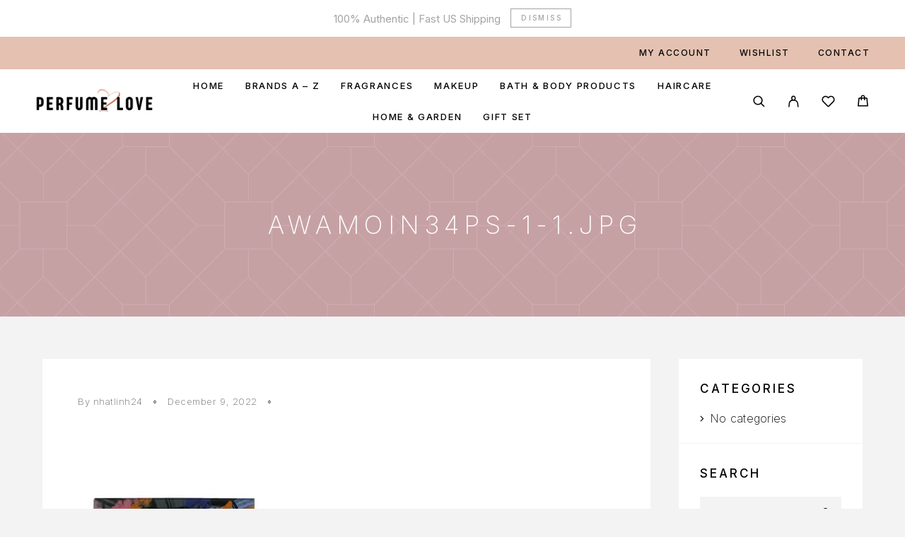

--- FILE ---
content_type: text/html; charset=UTF-8
request_url: https://perfume2love.com/?attachment_id=11893
body_size: 24854
content:
<!DOCTYPE html>
<html dir="ltr" lang="en-US" prefix="og: https://ogp.me/ns#">
<head>
	<meta charset="UTF-8">
	<meta name="viewport" content="width=device-width, initial-scale=1, maximum-scale=1, user-scalable=no"/>
	<meta name="format-detection" content="telephone=no"/>
	<link rel="profile" href="//gmpg.org/xfn/11">
	<title>awamoin34ps-1-1.jpg - Perfume2Love</title>

		<!-- All in One SEO 4.9.3 - aioseo.com -->
	<meta name="robots" content="max-image-preview:large" />
	<meta name="author" content="nhatlinh24"/>
	<link rel="canonical" href="https://perfume2love.com/?attachment_id=11893" />
	<meta name="generator" content="All in One SEO (AIOSEO) 4.9.3" />
		<meta property="og:locale" content="en_US" />
		<meta property="og:site_name" content="Perfume2Love - The Perfume You Love" />
		<meta property="og:type" content="article" />
		<meta property="og:title" content="awamoin34ps-1-1.jpg - Perfume2Love" />
		<meta property="og:url" content="https://perfume2love.com/?attachment_id=11893" />
		<meta property="og:image" content="https://perfume2love.com/wp-content/uploads/2022/12/perfume2love-logo.png" />
		<meta property="og:image:secure_url" content="https://perfume2love.com/wp-content/uploads/2022/12/perfume2love-logo.png" />
		<meta property="og:image:width" content="198" />
		<meta property="og:image:height" content="40" />
		<meta property="article:published_time" content="2022-12-09T19:26:34+00:00" />
		<meta property="article:modified_time" content="2022-12-09T19:26:34+00:00" />
		<meta property="article:publisher" content="https://www.facebook.com/profile.php?id=100088539860036" />
		<meta name="twitter:card" content="summary_large_image" />
		<meta name="twitter:title" content="awamoin34ps-1-1.jpg - Perfume2Love" />
		<meta name="twitter:image" content="https://perfume2love.com/wp-content/uploads/2022/12/perfume2love-logo.png" />
		<script type="application/ld+json" class="aioseo-schema">
			{"@context":"https:\/\/schema.org","@graph":[{"@type":"BreadcrumbList","@id":"https:\/\/perfume2love.com\/?attachment_id=11893#breadcrumblist","itemListElement":[{"@type":"ListItem","@id":"https:\/\/perfume2love.com#listItem","position":1,"name":"Home","item":"https:\/\/perfume2love.com","nextItem":{"@type":"ListItem","@id":"https:\/\/perfume2love.com\/?attachment_id=11893#listItem","name":"awamoin34ps-1-1.jpg"}},{"@type":"ListItem","@id":"https:\/\/perfume2love.com\/?attachment_id=11893#listItem","position":2,"name":"awamoin34ps-1-1.jpg","previousItem":{"@type":"ListItem","@id":"https:\/\/perfume2love.com#listItem","name":"Home"}}]},{"@type":"ItemPage","@id":"https:\/\/perfume2love.com\/?attachment_id=11893#itempage","url":"https:\/\/perfume2love.com\/?attachment_id=11893","name":"awamoin34ps-1-1.jpg - Perfume2Love","inLanguage":"en-US","isPartOf":{"@id":"https:\/\/perfume2love.com\/#website"},"breadcrumb":{"@id":"https:\/\/perfume2love.com\/?attachment_id=11893#breadcrumblist"},"author":{"@id":"https:\/\/perfume2love.com\/author\/nhatlinh24\/#author"},"creator":{"@id":"https:\/\/perfume2love.com\/author\/nhatlinh24\/#author"},"datePublished":"2022-12-09T19:26:34+00:00","dateModified":"2022-12-09T19:26:34+00:00"},{"@type":"Organization","@id":"https:\/\/perfume2love.com\/#organization","name":"Perfume2Love","description":"The Perfume You Love","url":"https:\/\/perfume2love.com\/","logo":{"@type":"ImageObject","url":"https:\/\/perfume2love.com\/wp-content\/uploads\/2022\/12\/perfume2love-logo.png","@id":"https:\/\/perfume2love.com\/?attachment_id=11893\/#organizationLogo","width":198,"height":40},"image":{"@id":"https:\/\/perfume2love.com\/?attachment_id=11893\/#organizationLogo"},"sameAs":["https:\/\/www.facebook.com\/profile.php?id=100088539860036","https:\/\/www.instagram.com\/perfume2love"]},{"@type":"Person","@id":"https:\/\/perfume2love.com\/author\/nhatlinh24\/#author","url":"https:\/\/perfume2love.com\/author\/nhatlinh24\/","name":"nhatlinh24","image":{"@type":"ImageObject","@id":"https:\/\/perfume2love.com\/?attachment_id=11893#authorImage","url":"https:\/\/secure.gravatar.com\/avatar\/5aba32e749b8292c286ea7debd0c639c028dd02009e96b539c8170937adb079b?s=96&d=mm&r=g","width":96,"height":96,"caption":"nhatlinh24"}},{"@type":"WebSite","@id":"https:\/\/perfume2love.com\/#website","url":"https:\/\/perfume2love.com\/","name":"Perfume2Love","description":"The Perfume You Love","inLanguage":"en-US","publisher":{"@id":"https:\/\/perfume2love.com\/#organization"}}]}
		</script>
		<!-- All in One SEO -->

			<link rel="stylesheet" href="//fonts.googleapis.com/css?family=Inter%3A200%2Cregular%2Citalic%2C500%2C600%2C700%2C900%7CMarcellus%3Aregular%26subset%3Dlatin%2Clatin-ext&#038;display=swap">
				<link rel="stylesheet" href="https://perfume2love.com/wp-content/themes/luchiana/assets/font/theme-icons.css?ver=1755134957">
				<script>var ideapark_supports_html5_storage = !1;
			try {
				ideapark_supports_html5_storage = "localStorage" in window && null !== window.localStorage, window.localStorage.setItem("ip", "test"), window.localStorage.removeItem("ip")
			} catch (t) {
				ideapark_supports_html5_storage = !1
			}</script>
		<script>window._wca = window._wca || [];</script>
<link rel='dns-prefetch' href='//stats.wp.com' />
<link rel='dns-prefetch' href='//capi-automation.s3.us-east-2.amazonaws.com' />
<link rel='dns-prefetch' href='//fonts.googleapis.com' />
<link rel="alternate" type="application/rss+xml" title="Perfume2Love &raquo; Feed" href="https://perfume2love.com/feed/" />
<link rel="alternate" type="application/rss+xml" title="Perfume2Love &raquo; Comments Feed" href="https://perfume2love.com/comments/feed/" />
<link rel="alternate" type="application/rss+xml" title="Perfume2Love &raquo; awamoin34ps-1-1.jpg Comments Feed" href="https://perfume2love.com/?attachment_id=11893/feed/" />
<link rel="alternate" title="oEmbed (JSON)" type="application/json+oembed" href="https://perfume2love.com/wp-json/oembed/1.0/embed?url=https%3A%2F%2Fperfume2love.com%2F%3Fattachment_id%3D11893" />
<link rel="alternate" title="oEmbed (XML)" type="text/xml+oembed" href="https://perfume2love.com/wp-json/oembed/1.0/embed?url=https%3A%2F%2Fperfume2love.com%2F%3Fattachment_id%3D11893&#038;format=xml" />
		<!-- This site uses the Google Analytics by MonsterInsights plugin v9.11.1 - Using Analytics tracking - https://www.monsterinsights.com/ -->
		<!-- Note: MonsterInsights is not currently configured on this site. The site owner needs to authenticate with Google Analytics in the MonsterInsights settings panel. -->
					<!-- No tracking code set -->
				<!-- / Google Analytics by MonsterInsights -->
		<style id='wp-img-auto-sizes-contain-inline-css' type='text/css'>
img:is([sizes=auto i],[sizes^="auto," i]){contain-intrinsic-size:3000px 1500px}
/*# sourceURL=wp-img-auto-sizes-contain-inline-css */
</style>

<style id='wp-emoji-styles-inline-css' type='text/css'>

	img.wp-smiley, img.emoji {
		display: inline !important;
		border: none !important;
		box-shadow: none !important;
		height: 1em !important;
		width: 1em !important;
		margin: 0 0.07em !important;
		vertical-align: -0.1em !important;
		background: none !important;
		padding: 0 !important;
	}
/*# sourceURL=wp-emoji-styles-inline-css */
</style>
<style id='classic-theme-styles-inline-css' type='text/css'>
/*! This file is auto-generated */
.wp-block-button__link{color:#fff;background-color:#32373c;border-radius:9999px;box-shadow:none;text-decoration:none;padding:calc(.667em + 2px) calc(1.333em + 2px);font-size:1.125em}.wp-block-file__button{background:#32373c;color:#fff;text-decoration:none}
/*# sourceURL=/wp-includes/css/classic-themes.min.css */
</style>
<link rel='stylesheet' id='contact-form-7-css' href='https://perfume2love.com/wp-content/plugins/contact-form-7/includes/css/styles.css?ver=6.1.4' type='text/css' media='all' />
<style id='woocommerce-inline-inline-css' type='text/css'>
.woocommerce form .form-row .required { visibility: visible; }
/*# sourceURL=woocommerce-inline-inline-css */
</style>
<link rel='stylesheet' id='woo-variation-swatches-css' href='https://perfume2love.com/wp-content/plugins/woo-variation-swatches/assets/css/frontend.min.css?ver=1762939317' type='text/css' media='all' />
<style id='woo-variation-swatches-inline-css' type='text/css'>
:root {
--wvs-tick:url("data:image/svg+xml;utf8,%3Csvg filter='drop-shadow(0px 0px 2px rgb(0 0 0 / .8))' xmlns='http://www.w3.org/2000/svg'  viewBox='0 0 30 30'%3E%3Cpath fill='none' stroke='%23ffffff' stroke-linecap='round' stroke-linejoin='round' stroke-width='4' d='M4 16L11 23 27 7'/%3E%3C/svg%3E");

--wvs-cross:url("data:image/svg+xml;utf8,%3Csvg filter='drop-shadow(0px 0px 5px rgb(255 255 255 / .6))' xmlns='http://www.w3.org/2000/svg' width='72px' height='72px' viewBox='0 0 24 24'%3E%3Cpath fill='none' stroke='%23ff0000' stroke-linecap='round' stroke-width='0.6' d='M5 5L19 19M19 5L5 19'/%3E%3C/svg%3E");
--wvs-single-product-item-width:54px;
--wvs-single-product-item-height:54px;
--wvs-single-product-item-font-size:16px}
/*# sourceURL=woo-variation-swatches-inline-css */
</style>
<link rel='stylesheet' id='pwb-styles-frontend-css' href='https://perfume2love.com/wp-content/plugins/perfect-woocommerce-brands/build/frontend/css/style.css?ver=3.6.8' type='text/css' media='all' />
<link rel='stylesheet' id='ideapark_fonts-icons-css' href='https://perfume2love.com/wp-content/uploads/ideapark_fonts/font-style-1a4b4453.min.css?ver=6.9' type='text/css' media='all' />
<link rel='stylesheet' id='luchiana-child-style-css' href='https://perfume2love.com/wp-content/themes/luchiana-child/style.css?ver=6.9' type='text/css' media='all' />
<link rel='stylesheet' id='ideapark-core-css' href='https://perfume2love.com/wp-content/uploads/luchiana/min.css?ver=1755986392' type='text/css' media='all' />
<style id='ideapark-core-inline-css' type='text/css'>

@font-face {
font-family: 'star';
src: url('//perfume2love.com/wp-content/plugins/woocommerce/assets/fonts/star.eot');
src: url('//perfume2love.com/wp-content/plugins/woocommerce/assets/fonts/star.eot?#iefix') format('embedded-opentype'),
	url('//perfume2love.com/wp-content/plugins/woocommerce/assets/fonts/star.woff') format('woff'),
	url('//perfume2love.com/wp-content/plugins/woocommerce/assets/fonts/star.ttf') format('truetype'),
	url('//perfume2love.com/wp-content/plugins/woocommerce/assets/fonts/star.svg#star') format('svg');
font-weight: normal;
font-style: normal;
}
/*# sourceURL=ideapark-core-inline-css */
</style>
<link rel='stylesheet' id='elementor-frontend-css' href='https://perfume2love.com/wp-content/uploads/elementor/css/custom-frontend.min.css?ver=1768748069' type='text/css' media='all' />
<link rel='stylesheet' id='elementor-post-1052-css' href='https://perfume2love.com/wp-content/uploads/elementor/css/post-1052.css?ver=1768748069' type='text/css' media='all' />
<link rel='stylesheet' id='swiper-css' href='https://perfume2love.com/wp-content/plugins/elementor/assets/lib/swiper/v8/css/swiper.min.css?ver=8.4.5' type='text/css' media='all' />
<link rel='stylesheet' id='e-swiper-css' href='https://perfume2love.com/wp-content/plugins/elementor/assets/css/conditionals/e-swiper.min.css?ver=3.34.1' type='text/css' media='all' />
<link rel='stylesheet' id='widget-image-css' href='https://perfume2love.com/wp-content/plugins/elementor/assets/css/widget-image.min.css?ver=3.34.1' type='text/css' media='all' />
<link rel='stylesheet' id='widget-social-icons-css' href='https://perfume2love.com/wp-content/plugins/elementor/assets/css/widget-social-icons.min.css?ver=3.34.1' type='text/css' media='all' />
<link rel='stylesheet' id='e-apple-webkit-css' href='https://perfume2love.com/wp-content/uploads/elementor/css/custom-apple-webkit.min.css?ver=1768748069' type='text/css' media='all' />
<link rel='stylesheet' id='mailpoet_public-css' href='https://perfume2love.com/wp-content/plugins/mailpoet/assets/dist/css/mailpoet-public.b1f0906e.css?ver=6.9' type='text/css' media='all' />
<link rel='stylesheet' id='mailpoet_custom_fonts_0-css' href='https://fonts.googleapis.com/css?family=Abril+FatFace%3A400%2C400i%2C700%2C700i%7CAlegreya%3A400%2C400i%2C700%2C700i%7CAlegreya+Sans%3A400%2C400i%2C700%2C700i%7CAmatic+SC%3A400%2C400i%2C700%2C700i%7CAnonymous+Pro%3A400%2C400i%2C700%2C700i%7CArchitects+Daughter%3A400%2C400i%2C700%2C700i%7CArchivo%3A400%2C400i%2C700%2C700i%7CArchivo+Narrow%3A400%2C400i%2C700%2C700i%7CAsap%3A400%2C400i%2C700%2C700i%7CBarlow%3A400%2C400i%2C700%2C700i%7CBioRhyme%3A400%2C400i%2C700%2C700i%7CBonbon%3A400%2C400i%2C700%2C700i%7CCabin%3A400%2C400i%2C700%2C700i%7CCairo%3A400%2C400i%2C700%2C700i%7CCardo%3A400%2C400i%2C700%2C700i%7CChivo%3A400%2C400i%2C700%2C700i%7CConcert+One%3A400%2C400i%2C700%2C700i%7CCormorant%3A400%2C400i%2C700%2C700i%7CCrimson+Text%3A400%2C400i%2C700%2C700i%7CEczar%3A400%2C400i%2C700%2C700i%7CExo+2%3A400%2C400i%2C700%2C700i%7CFira+Sans%3A400%2C400i%2C700%2C700i%7CFjalla+One%3A400%2C400i%2C700%2C700i%7CFrank+Ruhl+Libre%3A400%2C400i%2C700%2C700i%7CGreat+Vibes%3A400%2C400i%2C700%2C700i&#038;ver=6.9' type='text/css' media='all' />
<link rel='stylesheet' id='mailpoet_custom_fonts_1-css' href='https://fonts.googleapis.com/css?family=Heebo%3A400%2C400i%2C700%2C700i%7CIBM+Plex%3A400%2C400i%2C700%2C700i%7CInconsolata%3A400%2C400i%2C700%2C700i%7CIndie+Flower%3A400%2C400i%2C700%2C700i%7CInknut+Antiqua%3A400%2C400i%2C700%2C700i%7CInter%3A400%2C400i%2C700%2C700i%7CKarla%3A400%2C400i%2C700%2C700i%7CLibre+Baskerville%3A400%2C400i%2C700%2C700i%7CLibre+Franklin%3A400%2C400i%2C700%2C700i%7CMontserrat%3A400%2C400i%2C700%2C700i%7CNeuton%3A400%2C400i%2C700%2C700i%7CNotable%3A400%2C400i%2C700%2C700i%7CNothing+You+Could+Do%3A400%2C400i%2C700%2C700i%7CNoto+Sans%3A400%2C400i%2C700%2C700i%7CNunito%3A400%2C400i%2C700%2C700i%7COld+Standard+TT%3A400%2C400i%2C700%2C700i%7COxygen%3A400%2C400i%2C700%2C700i%7CPacifico%3A400%2C400i%2C700%2C700i%7CPoppins%3A400%2C400i%2C700%2C700i%7CProza+Libre%3A400%2C400i%2C700%2C700i%7CPT+Sans%3A400%2C400i%2C700%2C700i%7CPT+Serif%3A400%2C400i%2C700%2C700i%7CRakkas%3A400%2C400i%2C700%2C700i%7CReenie+Beanie%3A400%2C400i%2C700%2C700i%7CRoboto+Slab%3A400%2C400i%2C700%2C700i&#038;ver=6.9' type='text/css' media='all' />
<link rel='stylesheet' id='mailpoet_custom_fonts_2-css' href='https://fonts.googleapis.com/css?family=Ropa+Sans%3A400%2C400i%2C700%2C700i%7CRubik%3A400%2C400i%2C700%2C700i%7CShadows+Into+Light%3A400%2C400i%2C700%2C700i%7CSpace+Mono%3A400%2C400i%2C700%2C700i%7CSpectral%3A400%2C400i%2C700%2C700i%7CSue+Ellen+Francisco%3A400%2C400i%2C700%2C700i%7CTitillium+Web%3A400%2C400i%2C700%2C700i%7CUbuntu%3A400%2C400i%2C700%2C700i%7CVarela%3A400%2C400i%2C700%2C700i%7CVollkorn%3A400%2C400i%2C700%2C700i%7CWork+Sans%3A400%2C400i%2C700%2C700i%7CYatra+One%3A400%2C400i%2C700%2C700i&#038;ver=6.9' type='text/css' media='all' />
<link rel='stylesheet' id='elementor-icons-shared-0-css' href='https://perfume2love.com/wp-content/plugins/elementor/assets/lib/font-awesome/css/fontawesome.min.css?ver=5.15.3' type='text/css' media='all' />
<link rel='stylesheet' id='elementor-icons-fa-solid-css' href='https://perfume2love.com/wp-content/plugins/elementor/assets/lib/font-awesome/css/solid.min.css?ver=5.15.3' type='text/css' media='all' />
<link rel='stylesheet' id='elementor-icons-fa-brands-css' href='https://perfume2love.com/wp-content/plugins/elementor/assets/lib/font-awesome/css/brands.min.css?ver=5.15.3' type='text/css' media='all' />
<script type="text/template" id="tmpl-variation-template">
	<div class="woocommerce-variation-description">{{{ data.variation.variation_description }}}</div>
	<div class="woocommerce-variation-price">{{{ data.variation.price_html }}}</div>
	<div class="woocommerce-variation-availability">{{{ data.variation.availability_html }}}</div>
</script>
<script type="text/template" id="tmpl-unavailable-variation-template">
	<p role="alert">Sorry, this product is unavailable. Please choose a different combination.</p>
</script>
<script type="text/javascript" src="https://perfume2love.com/wp-includes/js/jquery/jquery.min.js?ver=3.7.1" id="jquery-core-js"></script>
<script type="text/javascript" src="https://perfume2love.com/wp-includes/js/jquery/jquery-migrate.min.js?ver=3.4.1" id="jquery-migrate-js"></script>
<script type="text/javascript" src="https://perfume2love.com/wp-content/plugins/woocommerce/assets/js/js-cookie/js.cookie.min.js?ver=2.1.4-wc.10.4.3" id="wc-js-cookie-js" defer="defer" data-wp-strategy="defer"></script>
<script type="text/javascript" id="WCPAY_ASSETS-js-extra">
/* <![CDATA[ */
var wcpayAssets = {"url":"https://perfume2love.com/wp-content/plugins/woocommerce-payments/dist/"};
//# sourceURL=WCPAY_ASSETS-js-extra
/* ]]> */
</script>
<script type="text/javascript" src="https://stats.wp.com/s-202604.js" id="woocommerce-analytics-js" defer="defer" data-wp-strategy="defer"></script>
<link rel="https://api.w.org/" href="https://perfume2love.com/wp-json/" /><link rel="alternate" title="JSON" type="application/json" href="https://perfume2love.com/wp-json/wp/v2/media/11893" /><link rel="EditURI" type="application/rsd+xml" title="RSD" href="https://perfume2love.com/xmlrpc.php?rsd" />

<link rel='shortlink' href='https://perfume2love.com/?p=11893' />
	<style>img#wpstats{display:none}</style>
		<!-- Google site verification - Google for WooCommerce -->
<meta name="google-site-verification" content="-ihpB-EP0DyfZPailB4D-PJFY_UmwMNZT1GRLPw_FSM" />
	<noscript><style>.woocommerce-product-gallery{ opacity: 1 !important; }</style></noscript>
	<meta name="generator" content="Elementor 3.34.1; features: additional_custom_breakpoints; settings: css_print_method-external, google_font-enabled, font_display-swap">
			<script  type="text/javascript">
				!function(f,b,e,v,n,t,s){if(f.fbq)return;n=f.fbq=function(){n.callMethod?
					n.callMethod.apply(n,arguments):n.queue.push(arguments)};if(!f._fbq)f._fbq=n;
					n.push=n;n.loaded=!0;n.version='2.0';n.queue=[];t=b.createElement(e);t.async=!0;
					t.src=v;s=b.getElementsByTagName(e)[0];s.parentNode.insertBefore(t,s)}(window,
					document,'script','https://connect.facebook.net/en_US/fbevents.js');
			</script>
			<!-- WooCommerce Facebook Integration Begin -->
			<script  type="text/javascript">

				fbq('init', '832980017796434', {}, {
    "agent": "woocommerce_0-10.4.3-3.5.15"
});

				document.addEventListener( 'DOMContentLoaded', function() {
					// Insert placeholder for events injected when a product is added to the cart through AJAX.
					document.body.insertAdjacentHTML( 'beforeend', '<div class=\"wc-facebook-pixel-event-placeholder\"></div>' );
				}, false );

			</script>
			<!-- WooCommerce Facebook Integration End -->
						<style>
				.e-con.e-parent:nth-of-type(n+4):not(.e-lazyloaded):not(.e-no-lazyload),
				.e-con.e-parent:nth-of-type(n+4):not(.e-lazyloaded):not(.e-no-lazyload) * {
					background-image: none !important;
				}
				@media screen and (max-height: 1024px) {
					.e-con.e-parent:nth-of-type(n+3):not(.e-lazyloaded):not(.e-no-lazyload),
					.e-con.e-parent:nth-of-type(n+3):not(.e-lazyloaded):not(.e-no-lazyload) * {
						background-image: none !important;
					}
				}
				@media screen and (max-height: 640px) {
					.e-con.e-parent:nth-of-type(n+2):not(.e-lazyloaded):not(.e-no-lazyload),
					.e-con.e-parent:nth-of-type(n+2):not(.e-lazyloaded):not(.e-no-lazyload) * {
						background-image: none !important;
					}
				}
			</style>
			<link rel="icon" href="https://perfume2love.com/wp-content/uploads/2022/12/cropped-2-1-32x32.png" sizes="32x32" />
<link rel="icon" href="https://perfume2love.com/wp-content/uploads/2022/12/cropped-2-1-192x192.png" sizes="192x192" />
<link rel="apple-touch-icon" href="https://perfume2love.com/wp-content/uploads/2022/12/cropped-2-1-180x180.png" />
<meta name="msapplication-TileImage" content="https://perfume2love.com/wp-content/uploads/2022/12/cropped-2-1-270x270.png" />
</head>
<body class="attachment wp-singular attachment-template-default single single-attachment postid-11893 attachmentid-11893 attachment-jpeg wp-theme-luchiana wp-child-theme-luchiana-child theme-luchiana woocommerce-demo-store woocommerce-no-js woo-variation-swatches wvs-behavior-blur wvs-theme-luchiana-child wvs-tooltip h-preload woocommerce-on h-ltr h-header-type-4 h-wpml h-menu-bottom elementor-default elementor-kit-12">
<div class="l-wrap"><p role="complementary" aria-label="Store notice" class="woocommerce-store-notice woocommerce-store-notice--top demo_store" data-notice-id="00c8db8797ac13375660373b80622d8a" style="display:none;">100% Authentic | Fast US Shipping  <a role="button" href="#" class="woocommerce-store-notice__dismiss-link">Dismiss</a></p><div class="c-header-search disabled js-ajax-search">
	<div class="c-header-search__wrap">
		<div class="c-header-search__shadow js-search-close"></div>
		<div class="c-header-search__form">
			<div class="c-header-search__tip">What you are looking for?</div>
						
<form role="search" class="js-search-form" method="get" action="https://perfume2love.com/">
	<div class="c-header-search__input-block">
		<input class="js-ajax-search-input c-header-search__input" autocomplete="off" type="text" name="s" placeholder="Start typing..." value="" />
		<button class="js-search-clear h-cb c-header-search__clear" type="button"><i class="ip-close-small c-header-search__clear-svg"></i><span class="c-header-search__clear-text">Clear</span></button>
		
	</div>
	<input type="hidden" name="post_type" value="product" class="js-ajax-search-type" />
</form>					</div>
		<div class="l-section l-section--container c-header-search__result js-ajax-search-result">

		</div>
		<button type="button" class="h-cb h-cb--svg c-header-search__close js-search-close"><i
				class="ip-close-small"></i></button>
	</div>
</div>

<header class="l-section" id="main-header">
	<div
		class="c-header__outer c-header__outer--mobile c-header__outer--header-type-4 c-header__outer--header-type-mobile-2">
		<div
			class="c-header c-header--sticky-support c-header--header-type-4 c-header--header-type-mobile-2 c-header--buttons-4 c-header--mobile js-header-mobile">
			<div
				class="c-header__row c-header__row--logo-left">
									<button class="h-cb h-cb--svg c-header__menu-button js-mobile-menu-open" type="button" aria-label="Menu"><i
		class="ip-hamburger_menu c-header__menu-button-icon"></i></button>					<div
	class="c-header__logo c-header__logo--mobile">
	<a href="https://perfume2love.com/"
																							class="c-header__logo-link" aria-label="Logo">							<img  width="198" height="40" 				src="http://perfume2love.com/wp-content/uploads/2022/12/329C8DB4-0A54-4762-A2CF-DADE45F20DDB.png"
				alt="Perfume2Love"
				class="c-header__logo-img c-header__logo-img--mobile "/>
		
		
		</a></div>
						<div
		class="c-header__col-mobile-buttons c-header__col-mobile-buttons--4">
		<div class="c-header__search-button">
	<a class="c-header__button-link c-header__button-link--search js-search-button" type="button" aria-label="Search" title="Search"
	   href="https://perfume2love.com/search/" onclick="return false;"><i class="ip-search"><!-- --></i>
	</a>
</div>	<div class="c-header__auth-button">
		<a class="c-header__button-link c-header__button-link--account" title="Login" href="https://perfume2love.com/my-account/" rel="nofollow" aria-label="My Account"><i class="ip-user"><!-- --></i></a>	</div>
	<div class="c-header__wishlist">
		<a class="c-header__button-link" aria-label="Wishlist" title="Wishlist"
		   href="https://perfume2love.com/wishlist/"><i class="ip-wishlist c-header__wishlist-icon"></i><span class="js-wishlist-info"></span></a>
	</div>
	<div class="c-header__cart c-header__cart--default js-cart">
		<a class="c-header__button-link js-cart-sidebar-open"
		   href="https://perfume2love.com/cart/" aria-label="Cart" title="Cart">
			<i class="ip-cart c-header__cart-icon"><!-- --></i><span class="js-cart-info"></span>		</a>
			</div>	</div>
							</div>
		</div>
	</div>
		<div
		class="c-shop-sidebar  c-shop-sidebar--mobile-only  js-cart-sidebar">
		<div class="c-shop-sidebar__wrap js-cart-sidebar-wrap">
			<div class="c-shop-sidebar__buttons">
				<button type="button" class="h-cb h-cb--svg c-shop-sidebar__close js-cart-sidebar-close"><i
						class="ip-close-small c-header__menu-close-svg"></i></button>
			</div>
			<div
				class="c-shop-sidebar__content  c-shop-sidebar__content--mobile  c-shop-sidebar__content--cart">
				<div class="widget_shopping_cart_content"></div>
			</div>
		</div>
	</div>
		<div
		class="c-header__menu c-header--mobile c-header__menu--header-type-mobile-2 js-mobile-menu">
		<div class="c-header__menu-shadow"></div>
		<div class="c-header__menu-buttons">
			<button type="button" class="h-cb h-cb--svg c-header__menu-back js-mobile-menu-back"><i
					class="ip-menu-left c-header__menu-back-svg"></i>Back			</button>
			<button type="button" class="h-cb h-cb--svg c-header__menu-close js-mobile-menu-close"><i
					class="ip-close-small c-header__menu-close-svg"></i></button>
		</div>
		<div class="c-header__menu-content">
			<div class="c-header__menu-wrap js-mobile-menu-wrap"></div>
			<nav itemscope itemtype="http://schema.org/SiteNavigationElement" class="c-mobile-menu c-mobile-menu--top-menu js-mobile-top-menu"><ul id="mobile-top-menu" class="c-mobile-menu__list"><li id="menu-item-110941" class="c-mobile-menu__item menu-item-110941"><a href="https://www.perfume2love.com">Home</a></li>
<li id="menu-item-102177" class="c-mobile-menu__item menu-item-102177"><a href="https://perfume2love.com/brands/">Brands A – Z</a></li>
<li id="menu-item-102181" class="c-mobile-menu__item c-mobile-menu__item--has-children menu-item-102181"><a href="https://perfume2love.com/product-category/fragrances/">Fragrances</a>
<ul class="c-mobile-menu__submenu">
	<li id="menu-item-102184" class="c-mobile-menu__subitem menu-item-102184"><a href="https://perfume2love.com/product-category/womens-fragrances/">Women&#8217;s Fragrances</a></li>
	<li id="menu-item-102183" class="c-mobile-menu__subitem menu-item-102183"><a href="https://perfume2love.com/product-category/mens-fragrances/">Men&#8217;s Fragrances</a></li>
	<li id="menu-item-110942" class="c-mobile-menu__subitem menu-item-110942"><a href="https://perfume2love.com/product-category/unisex-fragrances-2/">Unisex Fragrances</a></li>
	<li id="menu-item-111041" class="c-mobile-menu__subitem menu-item-111041"><a href="https://perfume2love.com/product-category/junior-fragrances/">Junior Fragrances</a></li>
</ul>
</li>
<li id="menu-item-102182" class="c-mobile-menu__item c-mobile-menu__item--has-children menu-item-102182"><a href="https://perfume2love.com/product-category/makeup/">Makeup</a>
<ul class="c-mobile-menu__submenu">
	<li id="menu-item-111030" class="c-mobile-menu__subitem menu-item-111030"><a href="https://perfume2love.com/product-category/foundation/">Foundation</a></li>
	<li id="menu-item-111136" class="c-mobile-menu__subitem menu-item-111136"><a href="https://perfume2love.com/product-category/lip-care/">Lips</a></li>
	<li id="menu-item-111138" class="c-mobile-menu__subitem menu-item-111138"><a href="https://perfume2love.com/product-category/eyes/eyeliner/">Eyeliner</a></li>
	<li id="menu-item-111137" class="c-mobile-menu__subitem menu-item-111137"><a href="https://perfume2love.com/product-category/eyes/eyeshadow/">Eyeshadow</a></li>
</ul>
</li>
<li id="menu-item-102178" class="c-mobile-menu__item c-mobile-menu__item--has-children menu-item-102178"><a href="https://perfume2love.com/product-category/bath-body-products/">Bath &amp; Body Products</a>
<ul class="c-mobile-menu__submenu">
	<li id="menu-item-102180" class="c-mobile-menu__subitem menu-item-102180"><a href="https://perfume2love.com/product-category/deodorant/">Deodorant</a></li>
	<li id="menu-item-102185" class="c-mobile-menu__subitem menu-item-102185"><a href="https://perfume2love.com/product-category/body-mist/">Body Mist</a></li>
	<li id="menu-item-102189" class="c-mobile-menu__subitem menu-item-102189"><a href="https://perfume2love.com/product-category/oil-lotion/">Oil &amp; Lotion</a></li>
	<li id="menu-item-111029" class="c-mobile-menu__subitem menu-item-111029"><a href="https://perfume2love.com/product-category/cream/">Cream</a></li>
	<li id="menu-item-102191" class="c-mobile-menu__subitem menu-item-102191"><a href="https://perfume2love.com/product-category/skin-care/">Skin Care</a></li>
	<li id="menu-item-102190" class="c-mobile-menu__subitem menu-item-102190"><a href="https://perfume2love.com/product-category/shower-gel/">Shower Gel</a></li>
	<li id="menu-item-102192" class="c-mobile-menu__subitem menu-item-102192"><a href="https://perfume2love.com/product-category/soap/">Soap</a></li>
</ul>
</li>
<li id="menu-item-102188" class="c-mobile-menu__item c-mobile-menu__item--has-children menu-item-102188"><a href="https://perfume2love.com/product-category/haircare/">Haircare</a>
<ul class="c-mobile-menu__submenu">
	<li id="menu-item-111027" class="c-mobile-menu__subitem menu-item-111027"><a href="https://perfume2love.com/product-category/shampoo/">Shampoo</a></li>
	<li id="menu-item-102194" class="c-mobile-menu__subitem menu-item-102194"><a href="https://perfume2love.com/product-category/bath-body-products-conditioner/">Conditioner</a></li>
	<li id="menu-item-111038" class="c-mobile-menu__subitem menu-item-111038"><a href="https://perfume2love.com/product-category/haircolor/">Hair Color</a></li>
</ul>
</li>
<li id="menu-item-110946" class="c-mobile-menu__item c-mobile-menu__item--has-children menu-item-110946"><a href="https://perfume2love.com/product-category/home-garden/">Home &amp; Garden</a>
<ul class="c-mobile-menu__submenu">
	<li id="menu-item-111039" class="c-mobile-menu__subitem menu-item-111039"><a href="https://perfume2love.com/product-category/candle/">Candle</a></li>
</ul>
</li>
<li id="menu-item-111040" class="c-mobile-menu__item menu-item-111040"><a href="https://perfume2love.com/product-category/giftset/">Gift Set</a></li>
</ul></nav>				<div class="c-header__mobile_blocks">
		<div class="c-header__top js-mobile-blocks">
											</div>
	</div>
		</div>
						<div class="c-header__menu-bottom c-header__menu-bottom--4 c-header__menu-bottom--menu">
		<div class="c-header__search-button">
	<a class="c-header__button-link c-header__button-link--search js-search-button" type="button" aria-label="Search" title="Search"
	   href="https://perfume2love.com/search/" onclick="return false;"><i class="ip-search"><!-- --></i>
	</a>
</div>	<div class="c-header__auth-button">
		<a class="c-header__button-link c-header__button-link--account" title="Login" href="https://perfume2love.com/my-account/" rel="nofollow" aria-label="My Account"><i class="ip-user"><!-- --></i></a>	</div>
	<div class="c-header__wishlist">
		<a class="c-header__button-link" aria-label="Wishlist" title="Wishlist"
		   href="https://perfume2love.com/wishlist/"><i class="ip-wishlist c-header__wishlist-icon"></i><span class="js-wishlist-info"></span></a>
	</div>
	<div class="c-header__cart c-header__cart--default js-cart">
		<a class="c-header__button-link js-cart-sidebar-open"
		   href="https://perfume2love.com/cart/" aria-label="Cart" title="Cart">
			<i class="ip-cart c-header__cart-icon"><!-- --></i><span class="js-cart-info"></span>		</a>
			</div>	</div>
			</div>
		
	<div
		class="c-header__outer c-header__outer--desktop c-header__outer--header-type-4 c-header__outer--top-row ">
		<div
			class="c-header c-header--desktop js-header-desktop c-header--header-type-4 ">
								<div class="c-header__top-row c-header__top-row--header-type-4">
		<ul class="c-header__top-row-list c-header__top-row-list--blocks-last">
			<li class="c-header__top-row-item c-header__top-row-item--menu">
		<nav itemscope itemtype="http://schema.org/SiteNavigationElement" class="c-top-bar-menu"><ul id="top-bar-menu" class="c-top-bar-menu__list"><li id="menu-item-3124" class="c-top-bar-menu__item menu-item-3124"><a href="https://perfume2love.com/my-account/">My account</a></li>
<li id="menu-item-3125" class="c-top-bar-menu__item menu-item-3125"><a href="https://perfume2love.com/wishlist/">Wishlist</a></li>
<li id="menu-item-3126" class="c-top-bar-menu__item menu-item-3126"><a href="https://perfume2love.com/contact/">Contact</a></li>
</ul></nav>	</li>		</ul>
	</div>
				<div class="c-header__row">
	<div class="c-header__col-left">
		<div
	class="c-header__logo c-header__logo--desktop">
	<a href="https://perfume2love.com/"
																							class="c-header__logo-link">		
					<img  width="198" height="40" 				src="http://perfume2love.com/wp-content/uploads/2022/12/329C8DB4-0A54-4762-A2CF-DADE45F20DDB.png"
				alt="Perfume2Love"
				class="c-header__logo-img c-header__logo-img--desktop "/>
		
		
		</a></div>
	</div>
	<div class="c-header__col-center">
		<nav itemscope itemtype="http://schema.org/SiteNavigationElement" class="c-top-menu js-top-menu"><ul id="top-menu-desktop" class="c-top-menu__list c-top-menu__list--compact"><li class="c-top-menu__item menu-item-110941 js-menu-item"><a href="https://www.perfume2love.com">Home</a></li>
<li class="c-top-menu__item menu-item-102177 js-menu-item"><a href="https://perfume2love.com/brands/">Brands A – Z</a></li>
<li class="c-top-menu__item c-top-menu__item--has-children menu-item-102181 js-menu-item"><a href="https://perfume2love.com/product-category/fragrances/">Fragrances</a>
<ul class="c-top-menu__submenu c-top-menu__submenu--columns-1">
	<li class="c-top-menu__subitem menu-item-102184 c-top-menu__subitem--collapse js-menu-item"><a href="https://perfume2love.com/product-category/womens-fragrances/">Women&#8217;s Fragrances</a></li>
	<li class="c-top-menu__subitem menu-item-102183 c-top-menu__subitem--collapse js-menu-item"><a href="https://perfume2love.com/product-category/mens-fragrances/">Men&#8217;s Fragrances</a></li>
	<li class="c-top-menu__subitem menu-item-110942 c-top-menu__subitem--collapse js-menu-item"><a href="https://perfume2love.com/product-category/unisex-fragrances-2/">Unisex Fragrances</a></li>
	<li class="c-top-menu__subitem menu-item-111041 c-top-menu__subitem--collapse js-menu-item"><a href="https://perfume2love.com/product-category/junior-fragrances/">Junior Fragrances</a></li>
</ul>
</li>
<li class="c-top-menu__item c-top-menu__item--has-children menu-item-102182 js-menu-item"><a href="https://perfume2love.com/product-category/makeup/">Makeup</a>
<ul class="c-top-menu__submenu c-top-menu__submenu--columns-1">
	<li class="c-top-menu__subitem menu-item-111030 c-top-menu__subitem--collapse js-menu-item"><a href="https://perfume2love.com/product-category/foundation/">Foundation</a></li>
	<li class="c-top-menu__subitem menu-item-111136 c-top-menu__subitem--collapse js-menu-item"><a href="https://perfume2love.com/product-category/lip-care/">Lips</a></li>
	<li class="c-top-menu__subitem menu-item-111138 c-top-menu__subitem--collapse js-menu-item"><a href="https://perfume2love.com/product-category/eyes/eyeliner/">Eyeliner</a></li>
	<li class="c-top-menu__subitem menu-item-111137 c-top-menu__subitem--collapse js-menu-item"><a href="https://perfume2love.com/product-category/eyes/eyeshadow/">Eyeshadow</a></li>
</ul>
</li>
<li class="c-top-menu__item c-top-menu__item--has-children menu-item-102178 js-menu-item"><a href="https://perfume2love.com/product-category/bath-body-products/">Bath &amp; Body Products</a>
<ul class="c-top-menu__submenu c-top-menu__submenu--columns-1">
	<li class="c-top-menu__subitem menu-item-102180 c-top-menu__subitem--collapse js-menu-item"><a href="https://perfume2love.com/product-category/deodorant/">Deodorant</a></li>
	<li class="c-top-menu__subitem menu-item-102185 c-top-menu__subitem--collapse js-menu-item"><a href="https://perfume2love.com/product-category/body-mist/">Body Mist</a></li>
	<li class="c-top-menu__subitem menu-item-102189 c-top-menu__subitem--collapse js-menu-item"><a href="https://perfume2love.com/product-category/oil-lotion/">Oil &amp; Lotion</a></li>
	<li class="c-top-menu__subitem menu-item-111029 c-top-menu__subitem--collapse js-menu-item"><a href="https://perfume2love.com/product-category/cream/">Cream</a></li>
	<li class="c-top-menu__subitem menu-item-102191 c-top-menu__subitem--collapse js-menu-item"><a href="https://perfume2love.com/product-category/skin-care/">Skin Care</a></li>
	<li class="c-top-menu__subitem menu-item-102190 c-top-menu__subitem--collapse js-menu-item"><a href="https://perfume2love.com/product-category/shower-gel/">Shower Gel</a></li>
	<li class="c-top-menu__subitem menu-item-102192 c-top-menu__subitem--collapse js-menu-item"><a href="https://perfume2love.com/product-category/soap/">Soap</a></li>
</ul>
</li>
<li class="c-top-menu__item c-top-menu__item--has-children menu-item-102188 js-menu-item"><a href="https://perfume2love.com/product-category/haircare/">Haircare</a>
<ul class="c-top-menu__submenu c-top-menu__submenu--columns-1">
	<li class="c-top-menu__subitem menu-item-111027 c-top-menu__subitem--collapse js-menu-item"><a href="https://perfume2love.com/product-category/shampoo/">Shampoo</a></li>
	<li class="c-top-menu__subitem menu-item-102194 c-top-menu__subitem--collapse js-menu-item"><a href="https://perfume2love.com/product-category/bath-body-products-conditioner/">Conditioner</a></li>
	<li class="c-top-menu__subitem menu-item-111038 c-top-menu__subitem--collapse js-menu-item"><a href="https://perfume2love.com/product-category/haircolor/">Hair Color</a></li>
</ul>
</li>
<li class="c-top-menu__item c-top-menu__item--has-children menu-item-110946 js-menu-item"><a href="https://perfume2love.com/product-category/home-garden/">Home &amp; Garden</a>
<ul class="c-top-menu__submenu c-top-menu__submenu--columns-1">
	<li class="c-top-menu__subitem menu-item-111039 c-top-menu__subitem--collapse js-menu-item"><a href="https://perfume2love.com/product-category/candle/">Candle</a></li>
</ul>
</li>
<li class="c-top-menu__item menu-item-111040 js-menu-item"><a href="https://perfume2love.com/product-category/giftset/">Gift Set</a></li>
</ul></nav>	</div>
	<div class="c-header__col-right">
		<div class="c-header__col-right-wrap">
			<div class="c-header__search-button">
	<a class="c-header__button-link c-header__button-link--search js-search-button" type="button" aria-label="Search" title="Search"
	   href="https://perfume2love.com/search/" onclick="return false;"><i class="ip-search"><!-- --></i>
	</a>
</div>	<div class="c-header__auth-button">
		<a class="c-header__button-link c-header__button-link--account" title="Login" href="https://perfume2love.com/my-account/" rel="nofollow" aria-label="My Account"><i class="ip-user"><!-- --></i></a>	</div>
	<div class="c-header__wishlist">
		<a class="c-header__button-link" aria-label="Wishlist" title="Wishlist"
		   href="https://perfume2love.com/wishlist/"><i class="ip-wishlist c-header__wishlist-icon"></i><span class="js-wishlist-info"></span></a>
	</div>
	<div class="c-header__cart c-header__cart--default js-cart">
		<a class="c-header__button-link "
		   href="https://perfume2love.com/cart/" aria-label="Cart" title="Cart">
			<i class="ip-cart c-header__cart-icon"><!-- --></i><span class="js-cart-info"></span>		</a>
					<div class="widget_shopping_cart_content"></div>
			</div>		</div>
	</div>
</div>					</div>
	</div>
	
	<div class="c-header--desktop l-section__container js-simple-container"></div>

</header>

<div class="l-inner">
	<header
		class="l-section c-page-header c-page-header--header-type-4 c-page-header--default
 c-page-header--post c-page-header--low"
		>

					<div class="c-page-header__wrap">
									<h1 class="c-page-header__title">awamoin34ps-1-1.jpg</h1>
							</div>
							<div class="c-page-header__spacer"></div>
			</header>

			<div class="l-section l-section--container l-section--bottom-margin l-section--with-sidebar l-section--top-margin-80">
			<div
				class="l-section__content l-section__content--with-sidebar">
								<div class="js-sticky-sidebar-nearby">					
<article
	id="post-11893" class="c-post c-post--standard c-post--sidebar post-11893 attachment type-attachment status-inherit hentry">
			<div
		class="c-post__wrap  c-post__wrap--no-thumb   c-post__wrap--sidebar ">
		<div class="c-post__inner">
						<ul class="c-page__meta c-page__meta--sidebar">			<li class="c-page__meta-item">
			By			<a href="http://perfume2love.com" title="Visit nhatlinh24&#8217;s website" rel="author external">nhatlinh24</a>		</li>
	
			<li class="c-page__meta-item">
			December 9, 2022		</li>
	
			<li class="c-page__meta-item">
					</li>
	
							</ul>			<div
				class="c-post__content h-clearfix entry-content  entry-content--sidebar ">
				<p class="attachment"><a href='https://perfume2love.com/wp-content/uploads/2022/12/awamoin34ps-1-1.jpg'><img fetchpriority="high" decoding="async" width="460" height="460" src="https://perfume2love.com/wp-content/uploads/2022/12/awamoin34ps-1-1-460x460.jpg" class="attachment-medium size-medium" alt="" srcset="https://perfume2love.com/wp-content/uploads/2022/12/awamoin34ps-1-1-460x460.jpg 460w, https://perfume2love.com/wp-content/uploads/2022/12/awamoin34ps-1-1-115x115.jpg 115w, https://perfume2love.com/wp-content/uploads/2022/12/awamoin34ps-1-1-760x760.jpg 760w, https://perfume2love.com/wp-content/uploads/2022/12/awamoin34ps-1-1-920x920.jpg 920w, https://perfume2love.com/wp-content/uploads/2022/12/awamoin34ps-1-1-145x145.jpg 145w, https://perfume2love.com/wp-content/uploads/2022/12/awamoin34ps-1-1-290x290.jpg 290w, https://perfume2love.com/wp-content/uploads/2022/12/awamoin34ps-1-1-50x50.jpg 50w, https://perfume2love.com/wp-content/uploads/2022/12/awamoin34ps-1-1-100x100.jpg 100w, https://perfume2love.com/wp-content/uploads/2022/12/awamoin34ps-1-1.jpg 1000w" sizes="(max-width: 460px) 100vw, 460px" /></a></p>
			</div>

			
			
								<div class="c-post__bottom"><div class="c-post__share">
						<div class="c-post__bottom-title">Share post:</div>
						<div class="c-post-share"><a class="c-post-share__link" target="_blank" href="//www.facebook.com/sharer.php?u=https://perfume2love.com/?attachment_id=11893" title="Share on Facebook"><i class="ip-facebook c-post-share__icon c-post-share__icon--facebook"></i></a><a class="c-post-share__link" target="_blank" href="//twitter.com/share?url=https://perfume2love.com/?attachment_id=11893" title="Share on Twitter"><i class="ip-twitter c-post-share__icon c-post-share__icon--twitter"></i></a><a class="c-post-share__link" target="_blank" href="//pinterest.com/pin/create/button/?url=https://perfume2love.com/?attachment_id=11893&amp;media=https://perfume2love.com/wp-content/uploads/2022/12/awamoin34ps-1-1.jpg&amp;description=awamoin34ps-1-1.jpg" title="Pin on Pinterest"><i class="ip-pinterest c-post-share__icon c-post-share__icon--pinterest"></i></a><a class="c-post-share__link" target="_blank" href="//wa.me/?text=https://perfume2love.com/?attachment_id=11893" title="Share on Whatsapp"><i class="ip-whatsapp c-post-share__icon c-post-share__icon--whatsapp"></i></a></div>					</div></div>					</div>
	</div>
	<div class="c-post__row-2">
																
	<div class="c-post__comments-wrap">
		<div id="comments" class="c-post__comments">
			<div
				class="c-post__comments-row c-post__comments-row--no-comments ">
				
					<div id="respond" class="comment-respond">
		<h3 id="reply-title" class="comment-reply-title">Post a Comment <small><a rel="nofollow" id="cancel-comment-reply-link" href="/?attachment_id=11893#respond" style="display:none;">Cancel reply</a></small></h3><form action="https://perfume2love.com/wp-comments-post.php" method="post" id="commentform" class="comment-form"><p class="comment-notes"><span id="email-notes">Your email address will not be published.</span> <span class="required-field-message">Required fields are marked <span class="required">*</span></span></p><p class="comment-form-comment"> <textarea placeholder="Comment *" id="comment" name="comment" cols="45" rows="8" maxlength="65525" required></textarea></p><p class="comment-form-author"> <input placeholder="Name *" id="author" name="author" type="text" value="" size="30" maxlength="245" autocomplete="name" required /></p>
<p class="comment-form-email"> <input placeholder="Email *" id="email" name="email" type="email" value="" size="30" maxlength="100" aria-describedby="email-notes" autocomplete="email" required /></p>
<p class="comment-form-url"> <input placeholder="Website" id="url" name="url" type="url" value="" size="30" maxlength="200" autocomplete="url" /></p>
<p class="comment-form-cookies-consent"><input id="wp-comment-cookies-consent" name="wp-comment-cookies-consent" type="checkbox" value="yes" /> <label for="wp-comment-cookies-consent">Save my name, email, and website in this browser for the next time I comment.</label></p>
<p class="comment-form-mailpoet">
      <label for="mailpoet_subscribe_on_comment">
        <input
          type="checkbox"
          id="mailpoet_subscribe_on_comment"
          value="1"
          name="mailpoet[subscribe_on_comment]"
        />&nbsp;Yes, add me to your mailing list
      </label>
    </p><p class="form-submit"><button type="submit" name="submit" id="submit" class="submit">Post Comment</button> <input type='hidden' name='comment_post_ID' value='11893' id='comment_post_ID' />
<input type='hidden' name='comment_parent' id='comment_parent' value='0' />
</p></form>	</div><!-- #respond -->
	
			</div>

		</div><!-- #comments -->
	</div><!-- #comments-wrap -->
	</div>
</article>

									</div>			</div>
							<div class="l-section__sidebar l-section__sidebar--right">
					<div class="c-post-sidebar-wrap">
	<aside id="sidebar"
		   class="c-sidebar c-post-sidebar  js-sticky-sidebar ">
		<aside id="categories-3" class="widget widget_categories"><div class="widget-title">Categories</div>
			<ul>
				<li class="cat-item-none">No categories</li>			</ul>

			</aside><aside id="search-3" class="widget widget_search"><div class="widget-title">Search</div><div class="c-search-form"><form role="search" method="get" class="js-search-form-entry" action="https://perfume2love.com/">
				<div class="c-search-form__wrap">
				<label class="c-search-form__label">
					<span class="screen-reader-text">Search for:</span>
					<input class="c-form__input c-form__input--full c-search-form__input" type="search" placeholder="Search &hellip;" value="" name="s" /></label>
				<button type="submit" class="c-button c-search-form__button"><i class="ip-search c-search-form__svg"></i></button>
				</div>
				
			</form></div></aside>	</aside>
</div>				</div>
					</div>
	
</div><!-- /.l-inner -->
<footer
	class="l-section c-footer">
	<div class="l-section">		<div data-elementor-type="wp-post" data-elementor-id="1052" class="elementor elementor-1052">
						<section class="elementor-section elementor-top-section elementor-element elementor-element-720db9e8 elementor-section-full_width elementor-section-height-default elementor-section-height-default" data-id="720db9e8" data-element_type="section" data-settings="{&quot;background_background&quot;:&quot;classic&quot;}">
						<div class="elementor-container elementor-column-gap-no">
					<div class="elementor-column elementor-col-100 elementor-top-column elementor-element elementor-element-11148c13" data-id="11148c13" data-element_type="column">
			<div class="elementor-widget-wrap elementor-element-populated">
						<div class="elementor-element elementor-element-33548589 elementor-widget elementor-widget-ideapark-inline-menu" data-id="33548589" data-element_type="widget" data-widget_type="ideapark-inline-menu.default">
				<div class="elementor-widget-container">
								<div class="c-ip-inline-menu">
																					<span class="c-ip-inline-menu__item">
						<a href="https://perfume2love.com/my-account/">
							My account						</a>
					</span>
																				<i class="ip-dot c-ip-inline-menu__separator c-ip-inline-menu__separator--dot"></i>						<span class="c-ip-inline-menu__item">
						<a href="https://perfume2love.com/shipping-and-return-policy/">
							SHIPPING AND RETURN						</a>
					</span>
																				<i class="ip-dot c-ip-inline-menu__separator c-ip-inline-menu__separator--dot"></i>						<span class="c-ip-inline-menu__item">
						<a href="https://perfume2love.com/contact/">
							Contact						</a>
					</span>
												</div>
						</div>
				</div>
				<section class="elementor-section elementor-inner-section elementor-element elementor-element-2b806726 elementor-section-boxed elementor-section-height-default elementor-section-height-default" data-id="2b806726" data-element_type="section">
						<div class="elementor-container elementor-column-gap-no">
					<div class="elementor-column elementor-col-50 elementor-inner-column elementor-element elementor-element-10793382" data-id="10793382" data-element_type="column">
			<div class="elementor-widget-wrap elementor-element-populated">
						<div class="elementor-element elementor-element-2886743 elementor-widget elementor-widget-wp-widget-mailpoet_form" data-id="2886743" data-element_type="widget" data-widget_type="wp-widget-mailpoet_form.default">
				<div class="elementor-widget-container">
					  
      <h5>Subscribe to Our Newsletter</h5>
  
  <div class="
    mailpoet_form_popup_overlay
      "></div>
  <div
    id="mailpoet_form_3"
    class="
      mailpoet_form
      mailpoet_form_widget
      mailpoet_form_position_
      mailpoet_form_animation_
    "
      >

    <style type="text/css">
     #mailpoet_form_3 .mailpoet_form {  }
#mailpoet_form_3 .mailpoet_column_with_background { padding: 10px; }
#mailpoet_form_3 .mailpoet_form_column:not(:first-child) { margin-left: 20px; }
#mailpoet_form_3 .mailpoet_paragraph { line-height: 20px; margin-bottom: 20px; }
#mailpoet_form_3 .mailpoet_segment_label, #mailpoet_form_3 .mailpoet_text_label, #mailpoet_form_3 .mailpoet_textarea_label, #mailpoet_form_3 .mailpoet_select_label, #mailpoet_form_3 .mailpoet_radio_label, #mailpoet_form_3 .mailpoet_checkbox_label, #mailpoet_form_3 .mailpoet_list_label, #mailpoet_form_3 .mailpoet_date_label { display: block; font-weight: normal; }
#mailpoet_form_3 .mailpoet_text, #mailpoet_form_3 .mailpoet_textarea, #mailpoet_form_3 .mailpoet_select, #mailpoet_form_3 .mailpoet_date_month, #mailpoet_form_3 .mailpoet_date_day, #mailpoet_form_3 .mailpoet_date_year, #mailpoet_form_3 .mailpoet_date { display: block; }
#mailpoet_form_3 .mailpoet_text, #mailpoet_form_3 .mailpoet_textarea { width: 200px; }
#mailpoet_form_3 .mailpoet_checkbox {  }
#mailpoet_form_3 .mailpoet_submit {  }
#mailpoet_form_3 .mailpoet_divider {  }
#mailpoet_form_3 .mailpoet_message {  }
#mailpoet_form_3 .mailpoet_form_loading { width: 30px; text-align: center; line-height: normal; }
#mailpoet_form_3 .mailpoet_form_loading > span { width: 5px; height: 5px; background-color: #5b5b5b; }#mailpoet_form_3{border-radius: 0px;text-align: left;}#mailpoet_form_3 form.mailpoet_form {padding: 20px;}#mailpoet_form_3{width: 100%;}#mailpoet_form_3 .mailpoet_message {margin: 0; padding: 0 20px;}#mailpoet_form_3 .mailpoet_paragraph.last {margin-bottom: 0} @media (max-width: 500px) {#mailpoet_form_3 {background-image: none;}} @media (min-width: 500px) {#mailpoet_form_3 .last .mailpoet_paragraph:last-child {margin-bottom: 0}}  @media (max-width: 500px) {#mailpoet_form_3 .mailpoet_form_column:last-child .mailpoet_paragraph:last-child {margin-bottom: 0}} 
    </style>

    <form
      target="_self"
      method="post"
      action="https://perfume2love.com/wp-admin/admin-post.php?action=mailpoet_subscription_form"
      class="mailpoet_form mailpoet_form_form mailpoet_form_widget"
      novalidate
      data-delay=""
      data-exit-intent-enabled=""
      data-font-family=""
      data-cookie-expiration-time=""
    >
      <input type="hidden" name="data[form_id]" value="3" />
      <input type="hidden" name="token" value="77b71991cf" />
      <input type="hidden" name="api_version" value="v1" />
      <input type="hidden" name="endpoint" value="subscribers" />
      <input type="hidden" name="mailpoet_method" value="subscribe" />

      <label class="mailpoet_hp_email_label" style="display: none !important;">Please leave this field empty<input type="email" name="data[email]"/></label><div class="mailpoet_paragraph "><input type="email" autocomplete="email" class="mailpoet_text" id="form_email_3" name="data[form_field_NmEzNTVlMjI3YTI0X2VtYWls]" title="Email Address" value="" style="width:100%;box-sizing:border-box;padding:5px;margin: 0 auto 0 0;" data-automation-id="form_email"  placeholder="Email Address *" aria-label="Email Address *" data-parsley-errors-container=".mailpoet_error_14jap" data-parsley-required="true" required aria-required="true" data-parsley-minlength="6" data-parsley-maxlength="150" data-parsley-type-message="This value should be a valid email." data-parsley-required-message="This field is required."/><span class="mailpoet_error_14jap"></span></div>
<div class="mailpoet_paragraph "><input type="submit" class="mailpoet_submit" value="Subscribe!" data-automation-id="subscribe-submit-button" style="background-color:#eeeeee;border-style:solid;border-radius:0px !important;border-width:1px;border-color:#313131;padding:5px;margin: 0 auto 0 0;color:#313131;" /><span class="mailpoet_form_loading"><span class="mailpoet_bounce1"></span><span class="mailpoet_bounce2"></span><span class="mailpoet_bounce3"></span></span></div>

      <div class="mailpoet_message">
        <p class="mailpoet_validate_success"
                style="display:none;"
                >Please check your email to activate and receive for 10% off your first order
        </p>
        <p class="mailpoet_validate_error"
                style="display:none;"
                >        </p>
      </div>
    </form>

      </div>

  				</div>
				</div>
					</div>
		</div>
				<div class="elementor-column elementor-col-50 elementor-inner-column elementor-element elementor-element-6e0ac925" data-id="6e0ac925" data-element_type="column">
			<div class="elementor-widget-wrap elementor-element-populated">
						<div class="elementor-element elementor-element-62365426 elementor-widget elementor-widget-image" data-id="62365426" data-element_type="widget" data-widget_type="image.default">
				<div class="elementor-widget-container">
																<a href="http://perfume2love.com">
							<img width="198" height="40" src="https://perfume2love.com/wp-content/uploads/2022/12/329C8DB4-0A54-4762-A2CF-DADE45F20DDB.png" class="attachment-full size-full wp-image-14411" alt="" />								</a>
															</div>
				</div>
				<div class="elementor-element elementor-element-6b247977 elementor-align-right elementor-widget elementor-widget-ideapark-social" data-id="6b247977" data-element_type="widget" data-widget_type="ideapark-social.default">
				<div class="elementor-widget-container">
					<div class="c-ip-social">					<a href="http://www.facebook.com/perfume2love" class="c-ip-social__link" aria-label="Facebook"><i
							class="ip-facebook c-ip-social__icon c-ip-social__icon--facebook">
							<!-- --></i></a>
									<a href="http://www.instagram.com/perfume2love" class="c-ip-social__link" aria-label="Instagram"><i
							class="ip-instagram c-ip-social__icon c-ip-social__icon--instagram">
							<!-- --></i></a>
									<a href="https://www.tiktok.com/@perfume2love" class="c-ip-social__link" aria-label="TikTok"><i
							class="ip-tiktok c-ip-social__icon c-ip-social__icon--tiktok">
							<!-- --></i></a>
				</div>				</div>
				</div>
					</div>
		</div>
					</div>
		</section>
				<section class="elementor-section elementor-inner-section elementor-element elementor-element-31ac565f elementor-section-content-bottom elementor-section-boxed elementor-section-height-default elementor-section-height-default" data-id="31ac565f" data-element_type="section">
						<div class="elementor-container elementor-column-gap-no">
					<div class="elementor-column elementor-col-50 elementor-inner-column elementor-element elementor-element-175f259a" data-id="175f259a" data-element_type="column">
			<div class="elementor-widget-wrap elementor-element-populated">
						<div class="elementor-element elementor-element-70e42022 elementor-widget elementor-widget-ideapark-heading" data-id="70e42022" data-element_type="widget" data-widget_type="ideapark-heading.default">
				<div class="elementor-widget-container">
					<div class="c-ip-heading c-ip-heading--default c-ip-heading--left c-ip-heading--mobile-center c-ip-heading--bullet-hide"><span class="c-ip-heading__inner">© 2022 Perfume2love. All rights reserved.</span></div>				</div>
				</div>
					</div>
		</div>
				<div class="elementor-column elementor-col-50 elementor-inner-column elementor-element elementor-element-6588c572" data-id="6588c572" data-element_type="column">
			<div class="elementor-widget-wrap elementor-element-populated">
						<div class="elementor-element elementor-element-52168518 elementor-widget elementor-widget-ideapark-inline-menu" data-id="52168518" data-element_type="widget" data-widget_type="ideapark-inline-menu.default">
				<div class="elementor-widget-container">
								<div class="c-ip-inline-menu">
																					<span class="c-ip-inline-menu__item">
						<a href="http://perfume2love.com/privacy-policy/">
							Privacy Policy						</a>
					</span>
																				<i class="ip-dot c-ip-inline-menu__separator c-ip-inline-menu__separator--dot"></i>						<span class="c-ip-inline-menu__item">
						<a href="http://perfume2love.com/termofservice/">
							Terms						</a>
					</span>
												</div>
						</div>
				</div>
					</div>
		</div>
					</div>
		</section>
					</div>
		</div>
					</div>
		</section>
				<section class="elementor-section elementor-top-section elementor-element elementor-element-2f1854d elementor-section-boxed elementor-section-height-default elementor-section-height-default" data-id="2f1854d" data-element_type="section">
						<div class="elementor-container elementor-column-gap-default">
					<div class="elementor-column elementor-col-100 elementor-top-column elementor-element elementor-element-8ed2c47" data-id="8ed2c47" data-element_type="column">
			<div class="elementor-widget-wrap elementor-element-populated">
						<div class="elementor-element elementor-element-c0d86d1 elementor-shape-rounded elementor-grid-0 e-grid-align-center elementor-widget elementor-widget-social-icons" data-id="c0d86d1" data-element_type="widget" data-widget_type="social-icons.default">
				<div class="elementor-widget-container">
							<div class="elementor-social-icons-wrapper elementor-grid" role="list">
							<span class="elementor-grid-item" role="listitem">
					<a class="elementor-icon elementor-social-icon elementor-social-icon-cc-paypal elementor-repeater-item-c1a742e" target="_blank">
						<span class="elementor-screen-only">Cc-paypal</span>
						<i aria-hidden="true" class="fab fa-cc-paypal"></i>					</a>
				</span>
							<span class="elementor-grid-item" role="listitem">
					<a class="elementor-icon elementor-social-icon elementor-social-icon-cc-visa elementor-repeater-item-a4e8c1e" target="_blank">
						<span class="elementor-screen-only">Cc-visa</span>
						<i aria-hidden="true" class="fab fa-cc-visa"></i>					</a>
				</span>
							<span class="elementor-grid-item" role="listitem">
					<a class="elementor-icon elementor-social-icon elementor-social-icon-cc-mastercard elementor-repeater-item-17e4dee" target="_blank">
						<span class="elementor-screen-only">Cc-mastercard</span>
						<i aria-hidden="true" class="fab fa-cc-mastercard"></i>					</a>
				</span>
							<span class="elementor-grid-item" role="listitem">
					<a class="elementor-icon elementor-social-icon elementor-social-icon-cc-discover elementor-repeater-item-5565970" target="_blank">
						<span class="elementor-screen-only">Cc-discover</span>
						<i aria-hidden="true" class="fab fa-cc-discover"></i>					</a>
				</span>
							<span class="elementor-grid-item" role="listitem">
					<a class="elementor-icon elementor-social-icon elementor-social-icon-apple-pay elementor-repeater-item-5655b27" target="_blank">
						<span class="elementor-screen-only">Apple-pay</span>
						<i aria-hidden="true" class="fab fa-apple-pay"></i>					</a>
				</span>
					</div>
						</div>
				</div>
					</div>
		</div>
					</div>
		</section>
				</div>
		</div>	</footer>
<script type="speculationrules">
{"prefetch":[{"source":"document","where":{"and":[{"href_matches":"/*"},{"not":{"href_matches":["/wp-*.php","/wp-admin/*","/wp-content/uploads/*","/wp-content/*","/wp-content/plugins/*","/wp-content/themes/luchiana-child/*","/wp-content/themes/luchiana/*","/*\\?(.+)"]}},{"not":{"selector_matches":"a[rel~=\"nofollow\"]"}},{"not":{"selector_matches":".no-prefetch, .no-prefetch a"}}]},"eagerness":"conservative"}]}
</script>
		<div class="woocommerce-notices-wrapper woocommerce-notices-wrapper--ajax"></div>
					<div
				class="c-header__callback-popup c-header__callback-popup--disabled js-callback-popup js-quickview-popup">
				<div class="c-header__callback-bg js-callback-close"></div>
				<div class="c-header__callback-wrap">
					<div class="js-quickview-container"></div>
					<button type="button" class="h-cb h-cb--svg c-header__callback-close js-callback-close"
							id="ideapark-callback-close"><i class="ip-close"></i></button>
				</div>
			</div>
		<div class="pswp js-fixed" tabindex="-1" role="dialog" aria-hidden="true">
	<div class="pswp__bg"></div>
	<div class="pswp__scroll-wrap">
		<div class="pswp__container">
			<div class="pswp__item"></div>
			<div class="pswp__item"></div>
			<div class="pswp__item"></div>
		</div>
		<div class="pswp__ui pswp__ui--hidden">
			<div class="pswp__top-bar">
				<div class="pswp__counter"></div>
				<button class="h-cb pswp__button--close" title="Close (Esc)">
					<i class="ip-close pswp__button-svg pswp__button-svg--close"></i>
				</button>
				<button class="h-cb pswp__button--zoom" title="Zoom in/out">
					<i class="ip-zoom pswp__button-svg pswp__button-svg--zoom"></i>
				</button>
				<div class="pswp__preloader">
					<div class="pswp__preloader__icn">
						<div class="pswp__preloader__cut">
							<div class="pswp__preloader__donut"></div>
						</div>
					</div>
				</div>
			</div>
			<button class="h-cb pswp__button--arrow--left"
					title="Previous (arrow left)">
				<i class="ip-right pswp__button-svg pswp__button-svg--left"></i>
			</button>
			<button class="h-cb pswp__button--arrow--right"
					title="Next (arrow right)">
				<i class="ip-right pswp__button-svg pswp__button-svg--right"></i>
			</button>
			<div class="pswp__caption">
				<div class="pswp__caption__center"></div>
			</div>
		</div>
	</div>
</div>			<button class="c-to-top-button js-to-top-button c-to-top-button--without-menu" type="button">
				<i class="ip-right c-to-top-button__svg"></i>
			</button>
					<!-- Facebook Pixel Code -->
			<noscript>
				<img
					height="1"
					width="1"
					style="display:none"
					alt="fbpx"
					src="https://www.facebook.com/tr?id=832980017796434&ev=PageView&noscript=1"
				/>
			</noscript>
			<!-- End Facebook Pixel Code -->
						<script>
				const lazyloadRunObserver = () => {
					const lazyloadBackgrounds = document.querySelectorAll( `.e-con.e-parent:not(.e-lazyloaded)` );
					const lazyloadBackgroundObserver = new IntersectionObserver( ( entries ) => {
						entries.forEach( ( entry ) => {
							if ( entry.isIntersecting ) {
								let lazyloadBackground = entry.target;
								if( lazyloadBackground ) {
									lazyloadBackground.classList.add( 'e-lazyloaded' );
								}
								lazyloadBackgroundObserver.unobserve( entry.target );
							}
						});
					}, { rootMargin: '200px 0px 200px 0px' } );
					lazyloadBackgrounds.forEach( ( lazyloadBackground ) => {
						lazyloadBackgroundObserver.observe( lazyloadBackground );
					} );
				};
				const events = [
					'DOMContentLoaded',
					'elementor/lazyload/observe',
				];
				events.forEach( ( event ) => {
					document.addEventListener( event, lazyloadRunObserver );
				} );
			</script>
				<script type='text/javascript'>
		(function () {
			var c = document.body.className;
			c = c.replace(/woocommerce-no-js/, 'woocommerce-js');
			document.body.className = c;
		})();
	</script>
	<link rel='stylesheet' id='wc-blocks-style-css' href='https://perfume2love.com/wp-content/plugins/woocommerce/assets/client/blocks/wc-blocks.css?ver=wc-10.4.3' type='text/css' media='all' />
<link rel='stylesheet' id='elementor-icons-css' href='https://perfume2love.com/wp-content/plugins/elementor/assets/lib/eicons/css/elementor-icons.min.css?ver=5.45.0' type='text/css' media='all' />
<link rel='stylesheet' id='elementor-post-12-css' href='https://perfume2love.com/wp-content/uploads/elementor/css/post-12.css?ver=1768748069' type='text/css' media='all' />
<link rel='stylesheet' id='elementor-gf-local-roboto-css' href='http://perfume2love.com/wp-content/uploads/elementor/google-fonts/css/roboto.css?ver=1742230500' type='text/css' media='all' />
<link rel='stylesheet' id='elementor-gf-local-robotoslab-css' href='http://perfume2love.com/wp-content/uploads/elementor/google-fonts/css/robotoslab.css?ver=1742230534' type='text/css' media='all' />
<script type="text/javascript" src="https://perfume2love.com/wp-includes/js/dist/hooks.min.js?ver=dd5603f07f9220ed27f1" id="wp-hooks-js"></script>
<script type="text/javascript" src="https://perfume2love.com/wp-includes/js/dist/i18n.min.js?ver=c26c3dc7bed366793375" id="wp-i18n-js"></script>
<script type="text/javascript" id="wp-i18n-js-after">
/* <![CDATA[ */
wp.i18n.setLocaleData( { 'text direction\u0004ltr': [ 'ltr' ] } );
//# sourceURL=wp-i18n-js-after
/* ]]> */
</script>
<script type="text/javascript" src="https://perfume2love.com/wp-content/plugins/contact-form-7/includes/swv/js/index.js?ver=6.1.4" id="swv-js"></script>
<script type="text/javascript" id="contact-form-7-js-before">
/* <![CDATA[ */
var wpcf7 = {
    "api": {
        "root": "https:\/\/perfume2love.com\/wp-json\/",
        "namespace": "contact-form-7\/v1"
    },
    "cached": 1
};
//# sourceURL=contact-form-7-js-before
/* ]]> */
</script>
<script type="text/javascript" src="https://perfume2love.com/wp-content/plugins/contact-form-7/includes/js/index.js?ver=6.1.4" id="contact-form-7-js"></script>
<script type="text/javascript" src="https://perfume2love.com/wp-content/plugins/woocommerce/assets/js/jquery-blockui/jquery.blockUI.min.js?ver=2.7.0-wc.10.4.3" id="wc-jquery-blockui-js" data-wp-strategy="defer"></script>
<script type="text/javascript" id="wc-add-to-cart-js-extra">
/* <![CDATA[ */
var wc_add_to_cart_params = {"ajax_url":"/wp-admin/admin-ajax.php","wc_ajax_url":"/?wc-ajax=%%endpoint%%","i18n_view_cart":"View cart","cart_url":"https://perfume2love.com/cart/","is_cart":"","cart_redirect_after_add":"no"};
//# sourceURL=wc-add-to-cart-js-extra
/* ]]> */
</script>
<script type="text/javascript" src="https://perfume2love.com/wp-content/plugins/woocommerce/assets/js/frontend/add-to-cart.min.js?ver=10.4.3" id="wc-add-to-cart-js" defer="defer" data-wp-strategy="defer"></script>
<script type="text/javascript" id="woocommerce-js-extra">
/* <![CDATA[ */
var woocommerce_params = {"ajax_url":"/wp-admin/admin-ajax.php","wc_ajax_url":"/?wc-ajax=%%endpoint%%","i18n_password_show":"Show password","i18n_password_hide":"Hide password"};
//# sourceURL=woocommerce-js-extra
/* ]]> */
</script>
<script type="text/javascript" src="https://perfume2love.com/wp-content/plugins/woocommerce/assets/js/frontend/woocommerce.min.js?ver=10.4.3" id="woocommerce-js" defer="defer" data-wp-strategy="defer"></script>
<script type="text/javascript" src="https://perfume2love.com/wp-includes/js/underscore.min.js?ver=1.13.7" id="underscore-js"></script>
<script type="text/javascript" id="wp-util-js-extra">
/* <![CDATA[ */
var _wpUtilSettings = {"ajax":{"url":"/wp-admin/admin-ajax.php"}};
//# sourceURL=wp-util-js-extra
/* ]]> */
</script>
<script type="text/javascript" src="https://perfume2love.com/wp-includes/js/wp-util.min.js?ver=6.9" id="wp-util-js"></script>
<script type="text/javascript" id="wp-api-request-js-extra">
/* <![CDATA[ */
var wpApiSettings = {"root":"https://perfume2love.com/wp-json/","nonce":"220142483a","versionString":"wp/v2/"};
//# sourceURL=wp-api-request-js-extra
/* ]]> */
</script>
<script type="text/javascript" src="https://perfume2love.com/wp-includes/js/api-request.min.js?ver=6.9" id="wp-api-request-js"></script>
<script type="text/javascript" src="https://perfume2love.com/wp-includes/js/dist/url.min.js?ver=9e178c9516d1222dc834" id="wp-url-js"></script>
<script type="text/javascript" src="https://perfume2love.com/wp-includes/js/dist/api-fetch.min.js?ver=3a4d9af2b423048b0dee" id="wp-api-fetch-js"></script>
<script type="text/javascript" id="wp-api-fetch-js-after">
/* <![CDATA[ */
wp.apiFetch.use( wp.apiFetch.createRootURLMiddleware( "https://perfume2love.com/wp-json/" ) );
wp.apiFetch.nonceMiddleware = wp.apiFetch.createNonceMiddleware( "220142483a" );
wp.apiFetch.use( wp.apiFetch.nonceMiddleware );
wp.apiFetch.use( wp.apiFetch.mediaUploadMiddleware );
wp.apiFetch.nonceEndpoint = "https://perfume2love.com/wp-admin/admin-ajax.php?action=rest-nonce";
//# sourceURL=wp-api-fetch-js-after
/* ]]> */
</script>
<script type="text/javascript" src="https://perfume2love.com/wp-includes/js/dist/vendor/wp-polyfill.min.js?ver=3.15.0" id="wp-polyfill-js"></script>
<script type="text/javascript" id="woo-variation-swatches-js-extra">
/* <![CDATA[ */
var woo_variation_swatches_options = {"show_variation_label":"","clear_on_reselect":"","variation_label_separator":":","is_mobile":"","show_variation_stock":"","stock_label_threshold":"5","cart_redirect_after_add":"no","enable_ajax_add_to_cart":"yes","cart_url":"https://perfume2love.com/cart/","is_cart":""};
//# sourceURL=woo-variation-swatches-js-extra
/* ]]> */
</script>
<script type="text/javascript" src="https://perfume2love.com/wp-content/plugins/woo-variation-swatches/assets/js/frontend.min.js?ver=1762939317" id="woo-variation-swatches-js"></script>
<script type="text/javascript" src="https://perfume2love.com/wp-content/plugins/jetpack/jetpack_vendor/automattic/woocommerce-analytics/build/woocommerce-analytics-client.js?minify=false&amp;ver=75adc3c1e2933e2c8c6a" id="woocommerce-analytics-client-js" defer="defer" data-wp-strategy="defer"></script>
<script type="text/javascript" id="pwb-functions-frontend-js-extra">
/* <![CDATA[ */
var pwb_ajax_object = {"carousel_prev":"\u003C","carousel_next":"\u003E"};
//# sourceURL=pwb-functions-frontend-js-extra
/* ]]> */
</script>
<script type="text/javascript" src="https://perfume2love.com/wp-content/plugins/perfect-woocommerce-brands/build/frontend/js/index.js?ver=25bf59070626bf26de92" id="pwb-functions-frontend-js"></script>
<script type="text/javascript" src="https://perfume2love.com/wp-content/plugins/woocommerce/assets/js/sourcebuster/sourcebuster.min.js?ver=10.4.3" id="sourcebuster-js-js"></script>
<script type="text/javascript" id="wc-order-attribution-js-extra">
/* <![CDATA[ */
var wc_order_attribution = {"params":{"lifetime":1.0e-5,"session":30,"base64":false,"ajaxurl":"https://perfume2love.com/wp-admin/admin-ajax.php","prefix":"wc_order_attribution_","allowTracking":true},"fields":{"source_type":"current.typ","referrer":"current_add.rf","utm_campaign":"current.cmp","utm_source":"current.src","utm_medium":"current.mdm","utm_content":"current.cnt","utm_id":"current.id","utm_term":"current.trm","utm_source_platform":"current.plt","utm_creative_format":"current.fmt","utm_marketing_tactic":"current.tct","session_entry":"current_add.ep","session_start_time":"current_add.fd","session_pages":"session.pgs","session_count":"udata.vst","user_agent":"udata.uag"}};
//# sourceURL=wc-order-attribution-js-extra
/* ]]> */
</script>
<script type="text/javascript" src="https://perfume2love.com/wp-content/plugins/woocommerce/assets/js/frontend/order-attribution.min.js?ver=10.4.3" id="wc-order-attribution-js"></script>
<script type="text/javascript" src="https://capi-automation.s3.us-east-2.amazonaws.com/public/client_js/capiParamBuilder/clientParamBuilder.bundle.js" id="facebook-capi-param-builder-js"></script>
<script type="text/javascript" id="facebook-capi-param-builder-js-after">
/* <![CDATA[ */
if (typeof clientParamBuilder !== "undefined") {
					clientParamBuilder.processAndCollectAllParams(window.location.href);
				}
//# sourceURL=facebook-capi-param-builder-js-after
/* ]]> */
</script>
<script type="text/javascript" id="wc-cart-fragments-js-extra">
/* <![CDATA[ */
var wc_cart_fragments_params = {"ajax_url":"/wp-admin/admin-ajax.php","wc_ajax_url":"/?wc-ajax=%%endpoint%%","cart_hash_key":"wc_cart_hash_2afe013a843335b1e143f53971396cb4","fragment_name":"wc_fragments_2afe013a843335b1e143f53971396cb4","request_timeout":"5000"};
//# sourceURL=wc-cart-fragments-js-extra
/* ]]> */
</script>
<script type="text/javascript" src="https://perfume2love.com/wp-content/plugins/woocommerce/assets/js/frontend/cart-fragments.min.js?ver=10.4.3" id="wc-cart-fragments-js" defer="defer" data-wp-strategy="defer"></script>
<script type="text/javascript" src="https://perfume2love.com/wp-includes/js/comment-reply.min.js?ver=6.9" id="comment-reply-js" async="async" data-wp-strategy="async" fetchpriority="low"></script>
<script type="text/javascript" id="jetpack-stats-js-before">
/* <![CDATA[ */
_stq = window._stq || [];
_stq.push([ "view", {"v":"ext","blog":"212963013","post":"11893","tz":"0","srv":"perfume2love.com","j":"1:15.4"} ]);
_stq.push([ "clickTrackerInit", "212963013", "11893" ]);
//# sourceURL=jetpack-stats-js-before
/* ]]> */
</script>
<script type="text/javascript" src="https://stats.wp.com/e-202604.js" id="jetpack-stats-js" defer="defer" data-wp-strategy="defer"></script>
<script type="text/javascript" id="ideapark-core-js-extra">
/* <![CDATA[ */
var ideapark_wp_vars = {"themeDir":"/home/u292725873/domains/perfume2love.com/public_html/wp-content/themes/luchiana","themeUri":"https://perfume2love.com/wp-content/themes/luchiana","ajaxUrl":"https://perfume2love.com/wp-admin/admin-ajax.php","searchUrl":"https://perfume2love.com/?s=","lazyload":"1","isRtl":"","stickySidebar":"1","stickyMenuDesktop":"1","stickyMenuMobile":"1","headerType":"header-type-4","popupCartLayout":"default","popupCartOpenMobile":"","popupCartOpenDesktop":"","viewMore":"View More","imagesloadedUrl":"https://perfume2love.com/wp-includes/js/imagesloaded.min.js?v=5.0.0","scriptsHash":"475c8f64","stylesHash":"a621ae01","cookiePath":"/","cookieDomain":"","cookieHash":"f90bb3fe0249ffacb682a2b5a05ebe66","locale":"en_US","masonryUrl":"https://perfume2love.com/wp-includes/js/masonry.min.js?v=4.2.2","elementorPreview":"","jsDelay":"1","hideButtons":"","withButtons":"1","ajaxAddToCart":"1","bottomButtons":"menu","popupMessagesTimeout":"5","wishlistCookieName":"ip-wishlist-items","wishlistTitleAdd":"Add to Wishlist","wishlistTitleRemove":"Remove from Wishlist"};
//# sourceURL=ideapark-core-js-extra
/* ]]> */
</script>
<script type="text/javascript" src="https://perfume2love.com/wp-content/uploads/luchiana/min.js?ver=1755136702" id="ideapark-core-js"></script>
<script type="text/javascript" id="wc-add-to-cart-variation-js-extra">
/* <![CDATA[ */
var wc_add_to_cart_variation_params = {"wc_ajax_url":"/?wc-ajax=%%endpoint%%","i18n_no_matching_variations_text":"Sorry, no products matched your selection. Please choose a different combination.","i18n_make_a_selection_text":"Please select some product options before adding this product to your cart.","i18n_unavailable_text":"Sorry, this product is unavailable. Please choose a different combination.","i18n_reset_alert_text":"Your selection has been reset. Please select some product options before adding this product to your cart."};
//# sourceURL=wc-add-to-cart-variation-js-extra
/* ]]> */
</script>
<script type="text/javascript" src="https://perfume2love.com/wp-content/plugins/woocommerce/assets/js/frontend/add-to-cart-variation.min.js?ver=10.4.3" id="wc-add-to-cart-variation-js" data-wp-strategy="defer"></script>
<script type="text/javascript" src="https://perfume2love.com/wp-content/themes/luchiana/assets/js/add-to-cart-variation-fix.js?ver=5.7" id="wc-add-to-cart-variation-fix-js"></script>
<script type="text/javascript" src="https://perfume2love.com/wp-content/plugins/elementor/assets/js/webpack.runtime.min.js?ver=3.34.1" id="elementor-webpack-runtime-js"></script>
<script type="text/javascript" src="https://perfume2love.com/wp-content/plugins/elementor/assets/js/frontend-modules.min.js?ver=3.34.1" id="elementor-frontend-modules-js"></script>
<script type="text/javascript" src="https://perfume2love.com/wp-includes/js/jquery/ui/core.min.js?ver=1.13.3" id="jquery-ui-core-js"></script>
<script type="text/javascript" id="elementor-frontend-js-before">
/* <![CDATA[ */
var elementorFrontendConfig = {"environmentMode":{"edit":false,"wpPreview":false,"isScriptDebug":false},"i18n":{"shareOnFacebook":"Share on Facebook","shareOnTwitter":"Share on Twitter","pinIt":"Pin it","download":"Download","downloadImage":"Download image","fullscreen":"Fullscreen","zoom":"Zoom","share":"Share","playVideo":"Play Video","previous":"Previous","next":"Next","close":"Close","a11yCarouselPrevSlideMessage":"Previous slide","a11yCarouselNextSlideMessage":"Next slide","a11yCarouselFirstSlideMessage":"This is the first slide","a11yCarouselLastSlideMessage":"This is the last slide","a11yCarouselPaginationBulletMessage":"Go to slide"},"is_rtl":false,"breakpoints":{"xs":0,"sm":480,"md":768,"lg":1190,"xl":1440,"xxl":1600},"responsive":{"breakpoints":{"mobile":{"label":"Mobile Portrait","value":767,"default_value":767,"direction":"max","is_enabled":true},"mobile_extra":{"label":"Mobile Landscape","value":880,"default_value":880,"direction":"max","is_enabled":false},"tablet":{"label":"Tablet Portrait","value":1189,"default_value":1024,"direction":"max","is_enabled":true},"tablet_extra":{"label":"Tablet Landscape","value":1200,"default_value":1200,"direction":"max","is_enabled":false},"laptop":{"label":"Laptop","value":1366,"default_value":1366,"direction":"max","is_enabled":false},"widescreen":{"label":"Widescreen","value":2400,"default_value":2400,"direction":"min","is_enabled":false}},"hasCustomBreakpoints":true},"version":"3.34.1","is_static":false,"experimentalFeatures":{"additional_custom_breakpoints":true,"home_screen":true,"global_classes_should_enforce_capabilities":true,"e_variables":true,"cloud-library":true,"e_opt_in_v4_page":true,"e_interactions":true,"import-export-customization":true},"urls":{"assets":"https:\/\/perfume2love.com\/wp-content\/plugins\/elementor\/assets\/","ajaxurl":"https:\/\/perfume2love.com\/wp-admin\/admin-ajax.php","uploadUrl":"https:\/\/perfume2love.com\/wp-content\/uploads"},"nonces":{"floatingButtonsClickTracking":"316bb0cf68"},"swiperClass":"swiper","settings":{"page":[],"editorPreferences":[]},"kit":{"viewport_tablet":1189,"active_breakpoints":["viewport_mobile","viewport_tablet"],"global_image_lightbox":"yes","lightbox_enable_counter":"yes","lightbox_enable_fullscreen":"yes","lightbox_enable_zoom":"yes","lightbox_enable_share":"yes","lightbox_title_src":"title","lightbox_description_src":"description"},"post":{"id":11893,"title":"awamoin34ps-1-1.jpg%20-%20Perfume2Love","excerpt":"","featuredImage":false}};
//# sourceURL=elementor-frontend-js-before
/* ]]> */
</script>
<script type="text/javascript" src="https://perfume2love.com/wp-content/plugins/elementor/assets/js/frontend.min.js?ver=3.34.1" id="elementor-frontend-js"></script>
<script type="text/javascript" src="https://perfume2love.com/wp-content/plugins/elementor/assets/lib/swiper/v8/swiper.min.js?ver=8.4.5" id="swiper-js"></script>
<script type="text/javascript" id="mailpoet_public-js-extra">
/* <![CDATA[ */
var MailPoetForm = {"ajax_url":"https://perfume2love.com/wp-admin/admin-ajax.php","is_rtl":"","ajax_common_error_message":"An error has happened while performing a request, please try again later."};
//# sourceURL=mailpoet_public-js-extra
/* ]]> */
</script>
<script type="text/javascript" src="https://perfume2love.com/wp-content/plugins/mailpoet/assets/dist/js/public.js?ver=5.17.6" id="mailpoet_public-js" defer="defer" data-wp-strategy="defer"></script>

<template id="woot-popup-template">

    <div class="woot-modal">
        <div class="woot-modal-inner">
            <div class="woot-modal-inner-header">
                <h3 class="woot-modal-title">&nbsp;</h3>
                <div class="woot-modal-title-info">&nbsp;</div>
                <a href="javascript: void(0);" class="woot-modal-close"></a>
            </div>
            <div class="woot-modal-inner-content">
                <div class="woot-form-element-container"><div class="table23-place-loader">Loading ...</div><br /></div>
            </div>
            <div class="woot-modal-inner-footer">
                <a href="javascript: void(0);" class="woot-btn woot-modal-button-large-1">Close</a>
            </div>
        </div>
    </div>

    <div class="woot-modal-backdrop"></div>

</template>

<script id="wp-emoji-settings" type="application/json">
{"baseUrl":"https://s.w.org/images/core/emoji/17.0.2/72x72/","ext":".png","svgUrl":"https://s.w.org/images/core/emoji/17.0.2/svg/","svgExt":".svg","source":{"concatemoji":"https://perfume2love.com/wp-includes/js/wp-emoji-release.min.js?ver=6.9"}}
</script>
<script type="module">
/* <![CDATA[ */
/*! This file is auto-generated */
const a=JSON.parse(document.getElementById("wp-emoji-settings").textContent),o=(window._wpemojiSettings=a,"wpEmojiSettingsSupports"),s=["flag","emoji"];function i(e){try{var t={supportTests:e,timestamp:(new Date).valueOf()};sessionStorage.setItem(o,JSON.stringify(t))}catch(e){}}function c(e,t,n){e.clearRect(0,0,e.canvas.width,e.canvas.height),e.fillText(t,0,0);t=new Uint32Array(e.getImageData(0,0,e.canvas.width,e.canvas.height).data);e.clearRect(0,0,e.canvas.width,e.canvas.height),e.fillText(n,0,0);const a=new Uint32Array(e.getImageData(0,0,e.canvas.width,e.canvas.height).data);return t.every((e,t)=>e===a[t])}function p(e,t){e.clearRect(0,0,e.canvas.width,e.canvas.height),e.fillText(t,0,0);var n=e.getImageData(16,16,1,1);for(let e=0;e<n.data.length;e++)if(0!==n.data[e])return!1;return!0}function u(e,t,n,a){switch(t){case"flag":return n(e,"\ud83c\udff3\ufe0f\u200d\u26a7\ufe0f","\ud83c\udff3\ufe0f\u200b\u26a7\ufe0f")?!1:!n(e,"\ud83c\udde8\ud83c\uddf6","\ud83c\udde8\u200b\ud83c\uddf6")&&!n(e,"\ud83c\udff4\udb40\udc67\udb40\udc62\udb40\udc65\udb40\udc6e\udb40\udc67\udb40\udc7f","\ud83c\udff4\u200b\udb40\udc67\u200b\udb40\udc62\u200b\udb40\udc65\u200b\udb40\udc6e\u200b\udb40\udc67\u200b\udb40\udc7f");case"emoji":return!a(e,"\ud83e\u1fac8")}return!1}function f(e,t,n,a){let r;const o=(r="undefined"!=typeof WorkerGlobalScope&&self instanceof WorkerGlobalScope?new OffscreenCanvas(300,150):document.createElement("canvas")).getContext("2d",{willReadFrequently:!0}),s=(o.textBaseline="top",o.font="600 32px Arial",{});return e.forEach(e=>{s[e]=t(o,e,n,a)}),s}function r(e){var t=document.createElement("script");t.src=e,t.defer=!0,document.head.appendChild(t)}a.supports={everything:!0,everythingExceptFlag:!0},new Promise(t=>{let n=function(){try{var e=JSON.parse(sessionStorage.getItem(o));if("object"==typeof e&&"number"==typeof e.timestamp&&(new Date).valueOf()<e.timestamp+604800&&"object"==typeof e.supportTests)return e.supportTests}catch(e){}return null}();if(!n){if("undefined"!=typeof Worker&&"undefined"!=typeof OffscreenCanvas&&"undefined"!=typeof URL&&URL.createObjectURL&&"undefined"!=typeof Blob)try{var e="postMessage("+f.toString()+"("+[JSON.stringify(s),u.toString(),c.toString(),p.toString()].join(",")+"));",a=new Blob([e],{type:"text/javascript"});const r=new Worker(URL.createObjectURL(a),{name:"wpTestEmojiSupports"});return void(r.onmessage=e=>{i(n=e.data),r.terminate(),t(n)})}catch(e){}i(n=f(s,u,c,p))}t(n)}).then(e=>{for(const n in e)a.supports[n]=e[n],a.supports.everything=a.supports.everything&&a.supports[n],"flag"!==n&&(a.supports.everythingExceptFlag=a.supports.everythingExceptFlag&&a.supports[n]);var t;a.supports.everythingExceptFlag=a.supports.everythingExceptFlag&&!a.supports.flag,a.supports.everything||((t=a.source||{}).concatemoji?r(t.concatemoji):t.wpemoji&&t.twemoji&&(r(t.twemoji),r(t.wpemoji)))});
//# sourceURL=https://perfume2love.com/wp-includes/js/wp-emoji-loader.min.js
/* ]]> */
</script>
<!-- WooCommerce JavaScript -->
<script type="text/javascript">
jQuery(function($) { 
/* WooCommerce Facebook Integration Event Tracking */
fbq('set', 'agent', 'woocommerce_0-10.4.3-3.5.15', '832980017796434');
fbq('track', 'PageView', {
    "source": "woocommerce_0",
    "version": "10.4.3",
    "pluginVersion": "3.5.15",
    "user_data": {}
}, {
    "eventID": "8ed6c852-741c-41ab-8758-a7729b257e0e"
});
 });
</script>
</div><!-- /.l-wrap -->		<script type="text/javascript">
			(function() {
				window.wcAnalytics = window.wcAnalytics || {};
				const wcAnalytics = window.wcAnalytics;

				// Set the assets URL for webpack to find the split assets.
				wcAnalytics.assets_url = 'https://perfume2love.com/wp-content/plugins/jetpack/jetpack_vendor/automattic/woocommerce-analytics/src/../build/';

				// Set the REST API tracking endpoint URL.
				wcAnalytics.trackEndpoint = 'https://perfume2love.com/wp-json/woocommerce-analytics/v1/track';

				// Set common properties for all events.
				wcAnalytics.commonProps = {"blog_id":212963013,"store_id":"ea653899-2a66-499c-822c-4f2fd2a452cd","ui":null,"url":"https://perfume2love.com","woo_version":"10.4.3","wp_version":"6.9","store_admin":0,"device":"desktop","store_currency":"USD","timezone":"+00:00","is_guest":1};

				// Set the event queue.
				wcAnalytics.eventQueue = [];

				// Features.
				wcAnalytics.features = {
					ch: false,
					sessionTracking: false,
					proxy: false,
				};

				wcAnalytics.breadcrumbs = ["awamoin34ps-1-1.jpg","awamoin34ps-1-1.jpg"];

				// Page context flags.
				wcAnalytics.pages = {
					isAccountPage: false,
					isCart: false,
				};
			})();
		</script>
		</body>
</html>













<!-- Page cached by LiteSpeed Cache 7.7 on 2026-01-19 05:42:51 -->